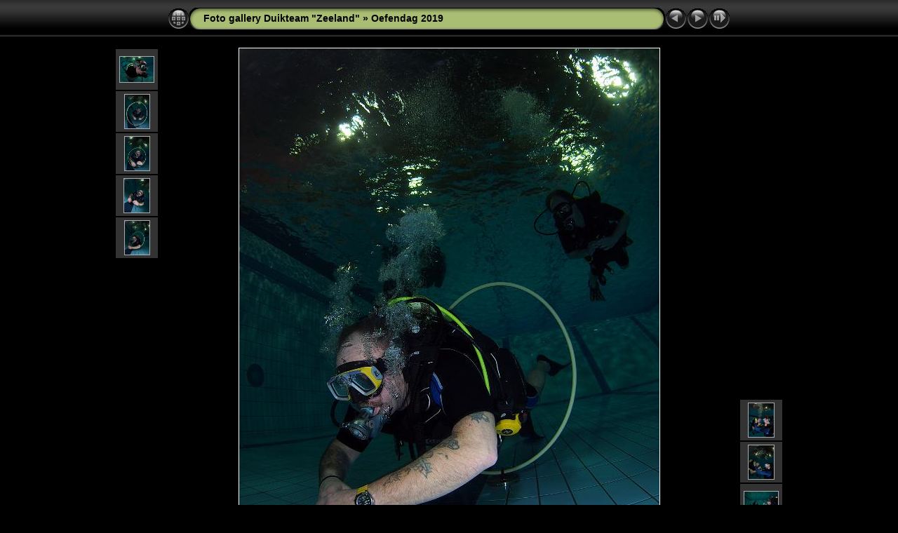

--- FILE ---
content_type: text/html
request_url: https://duikteamzeeland.nl/album/Oefendag%202019/slides/P2270898kopie.html
body_size: 3338
content:
<!DOCTYPE html PUBLIC "-//W3C//DTD XHTML 1.0 Transitional//EN" "http://www.w3.org/TR/xhtml1/DTD/xhtml1-transitional.dtd">
<html xmlns="http://www.w3.org/1999/xhtml" lang="nl" xml:lang="nl">

<!-- saved from url=(0014)about:internet -->
<!-- saved from url=(0014)about:internet -->
<head>
<meta http-equiv="Content-Type" content="text/html;charset=ISO-8859-1" />
<meta name="Keywords" content="photo,album,gallery,P2270898kopie,P2270898kopie" />
<meta name="Description" content="OLYMPUS DIGITAL CAMERA" />
<meta http-equiv="Page-Enter" content="blendTrans(Duration=0.5)" />
<meta http-equiv="Page-Exit" content="blendTrans(Duration=0.5)" />
<title>Foto gallery Duikteam "Zeeland"/Oefendag 2019/P2270898kopie</title>
<script type="text/javascript" src="../../res/embedmovie.js"></script>

<script type="text/javascript">
/* <![CDATA[ */


function preventDefault(e) {
	if (document.addEventListener) e.preventDefault();
	else e.returnValue=false;
	return false;
}


function keypress(e) {
	if(typeof _jaWidgetFocus != 'undefined' && _jaWidgetFocus) return true;
	if(document.activeElement && document.activeElement.nodeName == 'input') return true;
	if(!e) var e=window.event;
	if(e.keyCode) keyCode=e.keyCode; 
	else if(e.which) keyCode=e.which;
	switch(keyCode) {
		case 8: window.location="../index.html"; return preventDefault(e); break;
		case 63235: case 39: window.location="P2270899kopie.html"+""; return preventDefault(e); break;
		case 63234: case 37: window.location="P2270897kopie.html"+""; return preventDefault(e); break;
		case 63273: case 36: window.location="P2270885kopie.html"+""; return preventDefault(e); break;
		case 63275: case 35: window.location="P2270988kopie.html"+""; return preventDefault(e); break;
		case 32: show_down(); setTimeout('show_out()', 200); return preventDefault(e); break;
	}
	return true;
}
function setuplisteners() {
	var isFF = navigator.userAgent.indexOf('Gecko') > -1 && navigator.userAgent.indexOf('KHTML') == -1;
	if (document.addEventListener) {
		document.addEventListener('keypress',keypress,false);
		
	}
	else if (document.attachEvent) {
		document.attachEvent('onkeydown',keypress);
		
	}
}

idx0 = new Image(31,31); idx0.src = "../../res/idx.gif";
idx1 = new Image(31,31); idx1.src = "../../res/idx1.gif";
next0 = new Image(31,31);next0.src = "../../res/next.gif";
next1 = new Image(31,31);next1.src = "../../res/next1.gif";
prev0 = new Image(31,31);prev0.src = "../../res/prev.gif";
prev1 = new Image(31,31);prev1.src = "../../res/prev1.gif";

show0 = new Image(31,31);show0.src = "../../res/show.gif";
show1 = new Image(31,31);show1.src = "../../res/show1.gif";
stop0 = new Image(31,31);stop0.src = "../../res/stop.gif";
stop1 = new Image(31,31);stop1.src = "../../res/stop1.gif";

var show_param = -1;
if (window.location.search.length > 1) {
	var parms = window.location.search.substring(1,location.search.length).split("&");
	for (var i = 0; i < parms.length; i++) {		
		if(parms[i].substring(0, parms[i].indexOf("=")) == "show_param") 
			delay = show_param = parms[i].substring(parms[i].indexOf("=") + 1, parms[i].length);
	}
}
var show_delay = show_param;
function show_timer() {
	if (show_delay >= 0) {
		show_delay--;
		if (show_delay < 0 && show_param > 0) {
			window.location="P2270899kopie.html?show_param=" + show_param + "";
		}
		else if(show_param > 0) 
			window.status='Time left: '+(show_delay + 1)+' s';
	}
	setTimeout('show_timer()', 1000);	
}
function show_over() {
	document.getElementById("show").src = (show_param >= 0)? stop1.src : show1.src;
	window.status = 'Start/Stop diavoorstelling - Dubbelklikken om de snelheid aan te passen';
}
function show_out() {
	document.getElementById("show").src = (show_param >= 0)? stop0.src : show0.src;
}
function show_down() {
	el = document.getElementById("show");
	if (show_param >= 0) { 
		show_param = -1; 
		el.src = stop1.src; 
		window.status=''; 
	} 
	else { 
		show_param = 3; 
		el.src = show1.src; 
	} 
	show_delay = show_param; 
}
function change_delay() {
	delay = prompt('Langzaam', (show_param < 0)? 3 : show_param);
	show_param = show_delay = delay; 
	document.getElementById("show").src = show1.src;
}




window.onload = function() {
	setuplisteners();
	show_timer(); show_out();
	
};
/* ]]> */
</script>



<link rel="stylesheet" type="text/css" href="../../res/styles.css" />

<link rel="alternate" href="../album.rss" type="application/rss+xml"/>
</head>

<body id="body">
<div style="margin-left:auto; margin-right:auto; padding-bottom:10px; text-align:center;">
<table style="height:54px;" align="center" cellspacing="0" cellpadding="0" border="0">
<tr><td>
<!-- Header of slide pages -->
<table style="width:802px;" align="center" cellspacing="0" cellpadding="0" border="0">
<tr>
<td style="width:31px;">
  <a href="../index.html"><img style="border:0;" src="../../res/idx.gif" onmouseover="this.src=idx1.src" onmouseout="this.src=idx0.src" width="31" height="31" title=" Index pagina " alt="Up" id="idx" /></a></td>
<td style="width:20px;">
  <img style="border:0;" src="../../res/hdr_left.gif" width="20" height="31" alt="" /></td>
<td style="text-align:left; background:transparent url(../../res/hdr_mid.gif); background-repeat: repeat-x; white-space:nowrap;" class="title"> <a href="../../index.html">Foto gallery Duikteam "Zeeland"</a> &raquo; <a href="../index.html">Oefendag 2019</a> </td>
<td style="width:20px;">
  <img style="border:0;" src="../../res/hdr_right.gif" width="20" height="31" alt="" /></td>
<td style="width:31px;">
  <a href="P2270897kopie.html"><img style="border:0;" src="../../res/prev.gif" onmouseover="this.src=prev1.src" onmouseout="this.src=prev0.src" width="31" height="31" title=" Vorige foto " alt="Prev" id="prev" /></a></td>
<td style="width:31px;">
  <a href="P2270899kopie.html"><img style="border:0;" src="../../res/next.gif" onmouseover="this.src=next1.src" onmouseout="this.src=next0.src" width="31" height="31" title=" Volgende foto " alt="Next" id="next" /></a></td>

<td style="width:31px;">
  <a href="javascript:void(0)"><img style="border:0;" src="../../res/show.gif" onmouseover="show_over();" onmouseout="show_out();" onmousedown="show_down();" ondblclick="change_delay();" width="31" height="31" title=" Start/Stop diavoorstelling - Dubbelklikken om de snelheid aan te passen " alt="Slideshow" id="show" /></a></td>
</tr></table>
</td></tr></table>
<br />


<a name="picttop"></a><map name="imagemap" style="text-decoration:none; border:0;" id="imap"><area coords="0,0,199,800" href="P2270897kopie.html" alt=" Vorige foto " title=" Vorige foto " /><area coords="399,0,599,800" href="P2270899kopie.html" alt=" Volgende foto " title=" Volgende foto " /><area coords="199,0,399,800" href="../index.html" alt=" Index pagina " title=" Index pagina " /></map>
<table align="center" border="0" cellspacing="0" cellpadding="0"><tr>
<td style="vertical-align:top;"><table style="width:64px;"><tr><td style="text-align:center; padding:4px; height:50px; border:0px;" class="thumb"><a href="P2270892kopie.html"><img src="../thumbs/P2270892kopie.jpg" title=" OLYMPUS DIGITAL CAMERA " alt="P2270892kopie" width="48" height="36" class="mthumb" /></a></td></tr><tr><td style="text-align:center; padding:4px; height:50px; border:0px;" class="thumb"><a href="P2270893kopie.html"><img src="../thumbs/P2270893kopie.jpg" title=" OLYMPUS DIGITAL CAMERA " alt="P2270893kopie" width="35" height="48" class="mthumb" /></a></td></tr><tr><td style="text-align:center; padding:4px; height:50px; border:0px;" class="thumb"><a href="P2270894kopie.html"><img src="../thumbs/P2270894kopie.jpg" title=" OLYMPUS DIGITAL CAMERA " alt="P2270894kopie" width="35" height="48" class="mthumb" /></a></td></tr><tr><td style="text-align:center; padding:4px; height:50px; border:0px;" class="thumb"><a href="P2270895kopie.html"><img src="../thumbs/P2270895kopie.jpg" title=" OLYMPUS DIGITAL CAMERA " alt="P2270895kopie" width="36" height="48" class="mthumb" /></a></td></tr><tr><td style="text-align:center; padding:4px; height:50px; border:0px;" class="thumb"><a href="P2270897kopie.html"><img src="../thumbs/P2270897kopie.jpg" title=" OLYMPUS DIGITAL CAMERA " alt="P2270897kopie" width="35" height="48" class="mthumb" /></a></td></tr></table></td><td style="width:12px">&nbsp;</td>
<td style="text-align:center; width:802px;">
<img id="slide" src="P2270898kopie.jpg" class="slideImage" width="599" height="800" alt="P2270898kopie.jpg - OLYMPUS DIGITAL CAMERA" title="" usemap="#imagemap" /></td>
<td style="width:12px">&nbsp;</td><td style="vertical-align:bottom"><table style="width:64px;"><tr><td style="text-align:center; padding:4px; height:50px; border:0px;" class="thumb"><a href="P2270899kopie.html"><img src="../thumbs/P2270899kopie.jpg" title=" OLYMPUS DIGITAL CAMERA " alt="P2270899kopie" width="36" height="48" class="mthumb" /></a></td></tr><tr><td style="text-align:center; padding:4px; height:50px; border:0px;" class="thumb"><a href="P2270900kopie.html"><img src="../thumbs/P2270900kopie.jpg" title=" OLYMPUS DIGITAL CAMERA " alt="P2270900kopie" width="36" height="48" class="mthumb" /></a></td></tr><tr><td style="text-align:center; padding:4px; height:50px; border:0px;" class="thumb"><a href="P2270902kopie.html"><img src="../thumbs/P2270902kopie.jpg" title=" OLYMPUS DIGITAL CAMERA " alt="P2270902kopie" width="48" height="36" class="mthumb" /></a></td></tr><tr><td style="text-align:center; padding:4px; height:50px; border:0px;" class="thumb"><a href="P2270903kopie.html"><img src="../thumbs/P2270903kopie.jpg" title=" OLYMPUS DIGITAL CAMERA " alt="P2270903kopie" width="48" height="35" class="mthumb" /></a></td></tr><tr><td style="text-align:center; padding:4px; height:50px; border:0px;" class="thumb"><a href="P2270904kopie.html"><img src="../thumbs/P2270904kopie.jpg" title=" OLYMPUS DIGITAL CAMERA " alt="P2270904kopie" width="48" height="36" class="mthumb" /></a></td></tr></table></td></tr></table>
<br /> <!-- Comment and image data at BOTTOM -->
<table align="center" style="width:802px;" class="infotable" cellspacing="0" cellpadding="2">
<tr>
  
  <td style="text-align:center;" class="smalltxt"><span class="comment">P2270898kopie</span> | <span class="comment">OLYMPUS DIGITAL CAMERA</span></td>
  
  
</tr>
  <tr><td style="text-align:center;" class="smalltxt">Foto |<a href="P2270885kopie.html"> 1 </a>|<a href="P2270886kopie.html"> 2 </a>|<a href="P2270887kopie.html"> 3 </a>|<a href="P2270888kopie.html"> 4 </a>|<a href="P2270891kopie.html"> 5 </a>|<a href="P2270892kopie.html"> 6 </a>|<a href="P2270893kopie.html"> 7 </a>|<a href="P2270894kopie.html"> 8 </a>|<a href="P2270895kopie.html"> 9 </a>|<a href="P2270897kopie.html"> 10 </a>|<span class="current">&nbsp;11&nbsp;</span>|<a href="P2270899kopie.html"> 12 </a>|<a href="P2270900kopie.html"> 13 </a>|<a href="P2270902kopie.html"> 14 </a>|<a href="P2270903kopie.html"> 15 </a>|<a href="P2270904kopie.html"> 16 </a>|<a href="P2270905kopie.html"> 17 </a>|<a href="P2270907kopie.html"> 18 </a>|<a href="P2270908kopie.html"> 19 </a>|<a href="P2270910kopie.html"> 20 </a>|<a href="P2270913kopie.html" title=" Volgende pagina "> &gt; </a>|<a href="P2270988kopie.html" title=" Laatste pagina "> &raquo;</a></td></tr>
  
  <tr><td style="text-align:center;" class="smalltxt"><b>Camera:&nbsp;</b>OLYMPUS IMAGING CORP. E-PL5 | <b>Datum:&nbsp;</b>27-2-19 21:20 | <b>Resolutie:&nbsp;</b>2126 x 2835 | <b>ISO Instelling:&nbsp;</b>200 | <b>Belichtingstijd:&nbsp;</b>1/40s | <b>Diafragma:&nbsp;</b>5.6 | <b>Focus afstand:&nbsp;</b>8,0mm</td></tr>
  
  
  
  <tr><td style="text-align:center;" class="xsmalltxt">Totaal aantal foto's: <strong>67</strong> | <a href="javascript:void(0)" onclick="window.open('../../help.html','Help','toolbar=no,location=no,directories=no,status=no,menubar=no,scrollbars=yes,copyhistory=no,resizable=yes,width=560,height=560')">Help</a></td></tr>
</table>


</div>

<script language="javascript" type="text/javascript">/* <![CDATA[ */
next_image=new Image(); next_image.src="P2270899kopie.jpg";
/* ]]> */</script>
<script language="javascript" type="text/javascript">/* <![CDATA[ */
previous_image=new Image(); previous_image.src="P2270897kopie.jpg";
/* ]]> */</script>
<div id="jalbumwidgetcontainer"></div>
<script type="text/javascript" charset="utf-8"><!--//--><![CDATA[//><!--
_jaSkin = "Chameleon";
_jaStyle = "Black.css";
_jaVersion = "8.5.1";
_jaLanguage = "nl";
_jaPageType = "slide";
_jaRootPath = "../..";
var script = document.createElement("script");
script.type = "text/javascript";
script.src = "http://jalbum.net/widgetapi/load.js";
document.getElementById("jalbumwidgetcontainer").appendChild(script);
//--><!]]></script>

</body>
</html>

--- FILE ---
content_type: text/css
request_url: https://duikteamzeeland.nl/album/res/styles.css
body_size: 451
content:
body {
	font-family: Verdana, Arial, sans-serif;
	font-size: 12px;
	color: #AAAAAA;
	margin: 0px;
	padding: 0px;
	background: #000000 url(bg.gif) repeat-x;
}

html {
	scrollbar-face-color:#666666;
	scrollbar-highlight-color:#000000;
	scrollbar-3dlight-color:#000000;
	scrollbar-darkshadow-color:#000000;
	scrollbar-shadow-color:#000000;
	scrollbar-arrow-color:#888888;
	scrollbar-track-color:#000000;
}

a:link {
	text-decoration: none;
 	color: #AAAAAA;
}

a:visited {
	text-decoration: none;
	color: #AAAAAA;
}

a:hover {
	text-decoration: none;
	color: #FFFFFF;
}

.current {
	font-weight: bold;
 	color: #AAAAAA;
	background-color: #666666;
}

.cthumb {
	background-color: #666666;
	border: 1px solid #666666;
}

.thumb {
	background-color: #333333;
	border: 1px solid #666666;
}

.image { border: 1px solid #aaaaaa;}
a:link .image {  border-color: #aaaaaa;}
a:visited .image {  border-color: #aaaaaa;}
a:hover .image { border-color: #ffffff;}

.mthumb { border: 1px solid #aaaaaa;}
a:link .mthumb {  border-color: #aaaaaa;}
a:visited .mthumb {  border-color: #aaaaaa;}
a:hover .mthumb { border-color: #ffffff;}

.slideImage { border-width: 1px; border: 1px solid; border-color: #ffffff;}
a:link .slideImage { border-color: #ffffff;}
a:visited .slideImage { border-color: #ffffff;}

.title {
	font-size: 120%;
	font-weight: bold;
	color: #000000;
}

.title a:link {
	text-decoration: none;
	color: #000000;
}

.title a:visited {
	text-decoration: none;
	color: #000000;
}

.title a:hover {
	text-decoration: none;
	color: #ffffff;
}

.infotable {
	border: 1px solid #444444;
	border-collapse: collapse;
}

.infotable td {
	border: 1px solid #444444;
}

.infotable table {
	border-collapse: separate;
}

.infotable table td {
	border: 0px;
}

.dirname {
	font-size: 100%;
	font-weight: bold;
	color: #AAAAAA;
}

.comment {
	color: #CCCCCC;
	font-weight: bold;
	font-size: 100%;
}

.smalltxt {
	color: #888888;
	font-size: 90%;
}

.xsmalltxt {
	color: #888888;
	font-size: 80%;
}

.newlabel {
	font-size: 70%;
	font-weight: bold;
	color: #EEEEEE;
	background-color: #558800;
}